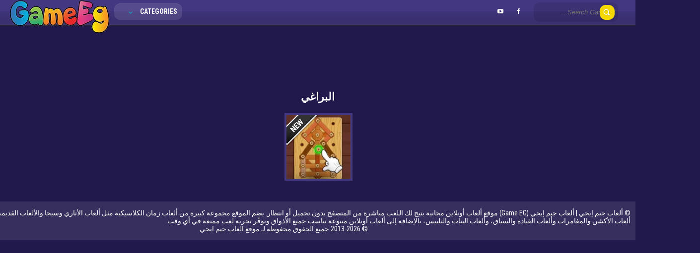

--- FILE ---
content_type: text/html; charset=UTF-8
request_url: https://www.gameeg.com/tag/%D8%A7%D9%84%D8%A8%D8%B1%D8%A7%D8%BA%D9%8A/
body_size: 7102
content:
<!doctype html>
<!--[if IE 8]><html class="ie-8" dir="rtl" lang="ar"><![endif]-->
<!--[if IE 9]><html class="ie-9" dir="rtl" lang="ar"><![endif]-->
<!--[if (gt IE 9)|!(IE)]><!--><html dir="rtl" lang="ar"><!--<![endif]-->
<head>
<meta charset="UTF-8">
<meta name=viewport content="width=device-width, initial-scale=1">
<meta name='robots' content='index, follow, max-image-preview:large, max-snippet:-1, max-video-preview:-1' />

	<!-- This site is optimized with the Yoast SEO plugin v26.6 - https://yoast.com/wordpress/plugins/seo/ -->
	<title>البراغي | ألعاب جيم إيجي</title>
	<link rel="canonical" href="https://www.gameeg.com/tag/البراغي/" />
	<meta property="og:locale" content="ar_AR" />
	<meta property="og:type" content="article" />
	<meta property="og:title" content="البراغي | ألعاب جيم إيجي" />
	<meta property="og:url" content="https://www.gameeg.com/tag/البراغي/" />
	<meta property="og:site_name" content="ألعاب جيم إيجي" />
	<meta property="og:image" content="https://www.gameeg.com/wp-content/uploads/2025/12/gameeg.webp" />
	<meta property="og:image:width" content="512" />
	<meta property="og:image:height" content="512" />
	<meta property="og:image:type" content="image/webp" />
	<meta name="twitter:card" content="summary_large_image" />
	<script type="application/ld+json" class="yoast-schema-graph">{"@context":"https://schema.org","@graph":[{"@type":"CollectionPage","@id":"https://www.gameeg.com/tag/%d8%a7%d9%84%d8%a8%d8%b1%d8%a7%d8%ba%d9%8a/","url":"https://www.gameeg.com/tag/%d8%a7%d9%84%d8%a8%d8%b1%d8%a7%d8%ba%d9%8a/","name":"البراغي | ألعاب جيم إيجي","isPartOf":{"@id":"https://www.gameeg.com/#website"},"primaryImageOfPage":{"@id":"https://www.gameeg.com/tag/%d8%a7%d9%84%d8%a8%d8%b1%d8%a7%d8%ba%d9%8a/#primaryimage"},"image":{"@id":"https://www.gameeg.com/tag/%d8%a7%d9%84%d8%a8%d8%b1%d8%a7%d8%ba%d9%8a/#primaryimage"},"thumbnailUrl":"https://www.gameeg.com/wp-content/uploads/2024/07/Unscrew-the-screws.webp","breadcrumb":{"@id":"https://www.gameeg.com/tag/%d8%a7%d9%84%d8%a8%d8%b1%d8%a7%d8%ba%d9%8a/#breadcrumb"},"inLanguage":"ar"},{"@type":"ImageObject","inLanguage":"ar","@id":"https://www.gameeg.com/tag/%d8%a7%d9%84%d8%a8%d8%b1%d8%a7%d8%ba%d9%8a/#primaryimage","url":"https://www.gameeg.com/wp-content/uploads/2024/07/Unscrew-the-screws.webp","contentUrl":"https://www.gameeg.com/wp-content/uploads/2024/07/Unscrew-the-screws.webp","width":200,"height":200},{"@type":"BreadcrumbList","@id":"https://www.gameeg.com/tag/%d8%a7%d9%84%d8%a8%d8%b1%d8%a7%d8%ba%d9%8a/#breadcrumb","itemListElement":[{"@type":"ListItem","position":1,"name":"الرئيسية","item":"https://www.gameeg.com/"},{"@type":"ListItem","position":2,"name":"البراغي"}]},{"@type":"WebSite","@id":"https://www.gameeg.com/#website","url":"https://www.gameeg.com/","name":"العاب جيم ايجي","description":"ألعاب جيم إيجي (Game EG) موقع ألعاب أونلاين مجانية يتيح لك اللعب مباشرة من المتصفح بدون تحميل أو انتظار. يضم الموقع مجموعة كبيرة من ألعاب زمان الكلاسيكية مثل ألعاب الأتاري وسيجا والألعاب القديمة الأصلية، إلى جانب ألعاب الأكشن والمغامرات وألعاب القيادة والسباق، وألعاب البنات والتلبيس، بالإضافة إلى ألعاب أونلاين متنوعة تناسب جميع الأذواق وتوفّر تجربة لعب ممتعة في أي وقت.","publisher":{"@id":"https://www.gameeg.com/#organization"},"alternateName":"جيم ايجي","potentialAction":[{"@type":"SearchAction","target":{"@type":"EntryPoint","urlTemplate":"https://www.gameeg.com/?s={search_term_string}"},"query-input":{"@type":"PropertyValueSpecification","valueRequired":true,"valueName":"search_term_string"}}],"inLanguage":"ar"},{"@type":"Organization","@id":"https://www.gameeg.com/#organization","name":"العاب جيم ايجي","alternateName":"gameeg","url":"https://www.gameeg.com/","logo":{"@type":"ImageObject","inLanguage":"ar","@id":"https://www.gameeg.com/#/schema/logo/image/","url":"https://www.gameeg.com/wp-content/uploads/2024/09/icon.png","contentUrl":"https://www.gameeg.com/wp-content/uploads/2024/09/icon.png","width":512,"height":512,"caption":"العاب جيم ايجي"},"image":{"@id":"https://www.gameeg.com/#/schema/logo/image/"}}]}</script>
	<!-- / Yoast SEO plugin. -->


<link rel='dns-prefetch' href='//fonts.googleapis.com' />
<style id='wp-img-auto-sizes-contain-inline-css' type='text/css'>
img:is([sizes=auto i],[sizes^="auto," i]){contain-intrinsic-size:3000px 1500px}
/*# sourceURL=wp-img-auto-sizes-contain-inline-css */
</style>
<style id='wp-block-library-inline-css' type='text/css'>
:root{--wp-block-synced-color:#7a00df;--wp-block-synced-color--rgb:122,0,223;--wp-bound-block-color:var(--wp-block-synced-color);--wp-editor-canvas-background:#ddd;--wp-admin-theme-color:#007cba;--wp-admin-theme-color--rgb:0,124,186;--wp-admin-theme-color-darker-10:#006ba1;--wp-admin-theme-color-darker-10--rgb:0,107,160.5;--wp-admin-theme-color-darker-20:#005a87;--wp-admin-theme-color-darker-20--rgb:0,90,135;--wp-admin-border-width-focus:2px}@media (min-resolution:192dpi){:root{--wp-admin-border-width-focus:1.5px}}.wp-element-button{cursor:pointer}:root .has-very-light-gray-background-color{background-color:#eee}:root .has-very-dark-gray-background-color{background-color:#313131}:root .has-very-light-gray-color{color:#eee}:root .has-very-dark-gray-color{color:#313131}:root .has-vivid-green-cyan-to-vivid-cyan-blue-gradient-background{background:linear-gradient(135deg,#00d084,#0693e3)}:root .has-purple-crush-gradient-background{background:linear-gradient(135deg,#34e2e4,#4721fb 50%,#ab1dfe)}:root .has-hazy-dawn-gradient-background{background:linear-gradient(135deg,#faaca8,#dad0ec)}:root .has-subdued-olive-gradient-background{background:linear-gradient(135deg,#fafae1,#67a671)}:root .has-atomic-cream-gradient-background{background:linear-gradient(135deg,#fdd79a,#004a59)}:root .has-nightshade-gradient-background{background:linear-gradient(135deg,#330968,#31cdcf)}:root .has-midnight-gradient-background{background:linear-gradient(135deg,#020381,#2874fc)}:root{--wp--preset--font-size--normal:16px;--wp--preset--font-size--huge:42px}.has-regular-font-size{font-size:1em}.has-larger-font-size{font-size:2.625em}.has-normal-font-size{font-size:var(--wp--preset--font-size--normal)}.has-huge-font-size{font-size:var(--wp--preset--font-size--huge)}.has-text-align-center{text-align:center}.has-text-align-left{text-align:left}.has-text-align-right{text-align:right}.has-fit-text{white-space:nowrap!important}#end-resizable-editor-section{display:none}.aligncenter{clear:both}.items-justified-left{justify-content:flex-start}.items-justified-center{justify-content:center}.items-justified-right{justify-content:flex-end}.items-justified-space-between{justify-content:space-between}.screen-reader-text{border:0;clip-path:inset(50%);height:1px;margin:-1px;overflow:hidden;padding:0;position:absolute;width:1px;word-wrap:normal!important}.screen-reader-text:focus{background-color:#ddd;clip-path:none;color:#444;display:block;font-size:1em;height:auto;left:5px;line-height:normal;padding:15px 23px 14px;text-decoration:none;top:5px;width:auto;z-index:100000}html :where(.has-border-color){border-style:solid}html :where([style*=border-top-color]){border-top-style:solid}html :where([style*=border-right-color]){border-right-style:solid}html :where([style*=border-bottom-color]){border-bottom-style:solid}html :where([style*=border-left-color]){border-left-style:solid}html :where([style*=border-width]){border-style:solid}html :where([style*=border-top-width]){border-top-style:solid}html :where([style*=border-right-width]){border-right-style:solid}html :where([style*=border-bottom-width]){border-bottom-style:solid}html :where([style*=border-left-width]){border-left-style:solid}html :where(img[class*=wp-image-]){height:auto;max-width:100%}:where(figure){margin:0 0 1em}html :where(.is-position-sticky){--wp-admin--admin-bar--position-offset:var(--wp-admin--admin-bar--height,0px)}@media screen and (max-width:600px){html :where(.is-position-sticky){--wp-admin--admin-bar--position-offset:0px}}

/*# sourceURL=wp-block-library-inline-css */
</style><style id='global-styles-inline-css' type='text/css'>
:root{--wp--preset--aspect-ratio--square: 1;--wp--preset--aspect-ratio--4-3: 4/3;--wp--preset--aspect-ratio--3-4: 3/4;--wp--preset--aspect-ratio--3-2: 3/2;--wp--preset--aspect-ratio--2-3: 2/3;--wp--preset--aspect-ratio--16-9: 16/9;--wp--preset--aspect-ratio--9-16: 9/16;--wp--preset--color--black: #000000;--wp--preset--color--cyan-bluish-gray: #abb8c3;--wp--preset--color--white: #ffffff;--wp--preset--color--pale-pink: #f78da7;--wp--preset--color--vivid-red: #cf2e2e;--wp--preset--color--luminous-vivid-orange: #ff6900;--wp--preset--color--luminous-vivid-amber: #fcb900;--wp--preset--color--light-green-cyan: #7bdcb5;--wp--preset--color--vivid-green-cyan: #00d084;--wp--preset--color--pale-cyan-blue: #8ed1fc;--wp--preset--color--vivid-cyan-blue: #0693e3;--wp--preset--color--vivid-purple: #9b51e0;--wp--preset--gradient--vivid-cyan-blue-to-vivid-purple: linear-gradient(135deg,rgb(6,147,227) 0%,rgb(155,81,224) 100%);--wp--preset--gradient--light-green-cyan-to-vivid-green-cyan: linear-gradient(135deg,rgb(122,220,180) 0%,rgb(0,208,130) 100%);--wp--preset--gradient--luminous-vivid-amber-to-luminous-vivid-orange: linear-gradient(135deg,rgb(252,185,0) 0%,rgb(255,105,0) 100%);--wp--preset--gradient--luminous-vivid-orange-to-vivid-red: linear-gradient(135deg,rgb(255,105,0) 0%,rgb(207,46,46) 100%);--wp--preset--gradient--very-light-gray-to-cyan-bluish-gray: linear-gradient(135deg,rgb(238,238,238) 0%,rgb(169,184,195) 100%);--wp--preset--gradient--cool-to-warm-spectrum: linear-gradient(135deg,rgb(74,234,220) 0%,rgb(151,120,209) 20%,rgb(207,42,186) 40%,rgb(238,44,130) 60%,rgb(251,105,98) 80%,rgb(254,248,76) 100%);--wp--preset--gradient--blush-light-purple: linear-gradient(135deg,rgb(255,206,236) 0%,rgb(152,150,240) 100%);--wp--preset--gradient--blush-bordeaux: linear-gradient(135deg,rgb(254,205,165) 0%,rgb(254,45,45) 50%,rgb(107,0,62) 100%);--wp--preset--gradient--luminous-dusk: linear-gradient(135deg,rgb(255,203,112) 0%,rgb(199,81,192) 50%,rgb(65,88,208) 100%);--wp--preset--gradient--pale-ocean: linear-gradient(135deg,rgb(255,245,203) 0%,rgb(182,227,212) 50%,rgb(51,167,181) 100%);--wp--preset--gradient--electric-grass: linear-gradient(135deg,rgb(202,248,128) 0%,rgb(113,206,126) 100%);--wp--preset--gradient--midnight: linear-gradient(135deg,rgb(2,3,129) 0%,rgb(40,116,252) 100%);--wp--preset--font-size--small: 13px;--wp--preset--font-size--medium: 20px;--wp--preset--font-size--large: 36px;--wp--preset--font-size--x-large: 42px;--wp--preset--spacing--20: 0.44rem;--wp--preset--spacing--30: 0.67rem;--wp--preset--spacing--40: 1rem;--wp--preset--spacing--50: 1.5rem;--wp--preset--spacing--60: 2.25rem;--wp--preset--spacing--70: 3.38rem;--wp--preset--spacing--80: 5.06rem;--wp--preset--shadow--natural: 6px 6px 9px rgba(0, 0, 0, 0.2);--wp--preset--shadow--deep: 12px 12px 50px rgba(0, 0, 0, 0.4);--wp--preset--shadow--sharp: 6px 6px 0px rgba(0, 0, 0, 0.2);--wp--preset--shadow--outlined: 6px 6px 0px -3px rgb(255, 255, 255), 6px 6px rgb(0, 0, 0);--wp--preset--shadow--crisp: 6px 6px 0px rgb(0, 0, 0);}:where(.is-layout-flex){gap: 0.5em;}:where(.is-layout-grid){gap: 0.5em;}body .is-layout-flex{display: flex;}.is-layout-flex{flex-wrap: wrap;align-items: center;}.is-layout-flex > :is(*, div){margin: 0;}body .is-layout-grid{display: grid;}.is-layout-grid > :is(*, div){margin: 0;}:where(.wp-block-columns.is-layout-flex){gap: 2em;}:where(.wp-block-columns.is-layout-grid){gap: 2em;}:where(.wp-block-post-template.is-layout-flex){gap: 1.25em;}:where(.wp-block-post-template.is-layout-grid){gap: 1.25em;}.has-black-color{color: var(--wp--preset--color--black) !important;}.has-cyan-bluish-gray-color{color: var(--wp--preset--color--cyan-bluish-gray) !important;}.has-white-color{color: var(--wp--preset--color--white) !important;}.has-pale-pink-color{color: var(--wp--preset--color--pale-pink) !important;}.has-vivid-red-color{color: var(--wp--preset--color--vivid-red) !important;}.has-luminous-vivid-orange-color{color: var(--wp--preset--color--luminous-vivid-orange) !important;}.has-luminous-vivid-amber-color{color: var(--wp--preset--color--luminous-vivid-amber) !important;}.has-light-green-cyan-color{color: var(--wp--preset--color--light-green-cyan) !important;}.has-vivid-green-cyan-color{color: var(--wp--preset--color--vivid-green-cyan) !important;}.has-pale-cyan-blue-color{color: var(--wp--preset--color--pale-cyan-blue) !important;}.has-vivid-cyan-blue-color{color: var(--wp--preset--color--vivid-cyan-blue) !important;}.has-vivid-purple-color{color: var(--wp--preset--color--vivid-purple) !important;}.has-black-background-color{background-color: var(--wp--preset--color--black) !important;}.has-cyan-bluish-gray-background-color{background-color: var(--wp--preset--color--cyan-bluish-gray) !important;}.has-white-background-color{background-color: var(--wp--preset--color--white) !important;}.has-pale-pink-background-color{background-color: var(--wp--preset--color--pale-pink) !important;}.has-vivid-red-background-color{background-color: var(--wp--preset--color--vivid-red) !important;}.has-luminous-vivid-orange-background-color{background-color: var(--wp--preset--color--luminous-vivid-orange) !important;}.has-luminous-vivid-amber-background-color{background-color: var(--wp--preset--color--luminous-vivid-amber) !important;}.has-light-green-cyan-background-color{background-color: var(--wp--preset--color--light-green-cyan) !important;}.has-vivid-green-cyan-background-color{background-color: var(--wp--preset--color--vivid-green-cyan) !important;}.has-pale-cyan-blue-background-color{background-color: var(--wp--preset--color--pale-cyan-blue) !important;}.has-vivid-cyan-blue-background-color{background-color: var(--wp--preset--color--vivid-cyan-blue) !important;}.has-vivid-purple-background-color{background-color: var(--wp--preset--color--vivid-purple) !important;}.has-black-border-color{border-color: var(--wp--preset--color--black) !important;}.has-cyan-bluish-gray-border-color{border-color: var(--wp--preset--color--cyan-bluish-gray) !important;}.has-white-border-color{border-color: var(--wp--preset--color--white) !important;}.has-pale-pink-border-color{border-color: var(--wp--preset--color--pale-pink) !important;}.has-vivid-red-border-color{border-color: var(--wp--preset--color--vivid-red) !important;}.has-luminous-vivid-orange-border-color{border-color: var(--wp--preset--color--luminous-vivid-orange) !important;}.has-luminous-vivid-amber-border-color{border-color: var(--wp--preset--color--luminous-vivid-amber) !important;}.has-light-green-cyan-border-color{border-color: var(--wp--preset--color--light-green-cyan) !important;}.has-vivid-green-cyan-border-color{border-color: var(--wp--preset--color--vivid-green-cyan) !important;}.has-pale-cyan-blue-border-color{border-color: var(--wp--preset--color--pale-cyan-blue) !important;}.has-vivid-cyan-blue-border-color{border-color: var(--wp--preset--color--vivid-cyan-blue) !important;}.has-vivid-purple-border-color{border-color: var(--wp--preset--color--vivid-purple) !important;}.has-vivid-cyan-blue-to-vivid-purple-gradient-background{background: var(--wp--preset--gradient--vivid-cyan-blue-to-vivid-purple) !important;}.has-light-green-cyan-to-vivid-green-cyan-gradient-background{background: var(--wp--preset--gradient--light-green-cyan-to-vivid-green-cyan) !important;}.has-luminous-vivid-amber-to-luminous-vivid-orange-gradient-background{background: var(--wp--preset--gradient--luminous-vivid-amber-to-luminous-vivid-orange) !important;}.has-luminous-vivid-orange-to-vivid-red-gradient-background{background: var(--wp--preset--gradient--luminous-vivid-orange-to-vivid-red) !important;}.has-very-light-gray-to-cyan-bluish-gray-gradient-background{background: var(--wp--preset--gradient--very-light-gray-to-cyan-bluish-gray) !important;}.has-cool-to-warm-spectrum-gradient-background{background: var(--wp--preset--gradient--cool-to-warm-spectrum) !important;}.has-blush-light-purple-gradient-background{background: var(--wp--preset--gradient--blush-light-purple) !important;}.has-blush-bordeaux-gradient-background{background: var(--wp--preset--gradient--blush-bordeaux) !important;}.has-luminous-dusk-gradient-background{background: var(--wp--preset--gradient--luminous-dusk) !important;}.has-pale-ocean-gradient-background{background: var(--wp--preset--gradient--pale-ocean) !important;}.has-electric-grass-gradient-background{background: var(--wp--preset--gradient--electric-grass) !important;}.has-midnight-gradient-background{background: var(--wp--preset--gradient--midnight) !important;}.has-small-font-size{font-size: var(--wp--preset--font-size--small) !important;}.has-medium-font-size{font-size: var(--wp--preset--font-size--medium) !important;}.has-large-font-size{font-size: var(--wp--preset--font-size--large) !important;}.has-x-large-font-size{font-size: var(--wp--preset--font-size--x-large) !important;}
/*# sourceURL=global-styles-inline-css */
</style>

<style id='classic-theme-styles-inline-css' type='text/css'>
/*! This file is auto-generated */
.wp-block-button__link{color:#fff;background-color:#32373c;border-radius:9999px;box-shadow:none;text-decoration:none;padding:calc(.667em + 2px) calc(1.333em + 2px);font-size:1.125em}.wp-block-file__button{background:#32373c;color:#fff;text-decoration:none}
/*# sourceURL=/wp-includes/css/classic-themes.min.css */
</style>
<link rel='stylesheet' id='kizitheme-style-css' href='https://www.gameeg.com/wp-content/themes/kizitheme/style.css?ver=6.9' type='text/css' media='all' />
<link rel='stylesheet' id='kizitheme-skeleton-css' href='https://www.gameeg.com/wp-content/themes/kizitheme/css/skeleton.css?ver=6.9' type='text/css' media='all' />
<link rel='stylesheet' id='kizitheme-iconfont-css' href='https://www.gameeg.com/wp-content/themes/kizitheme/css/iconfont.css?ver=6.9' type='text/css' media='all' />
<link rel='stylesheet' id='kizitheme-google_fonts-css' href='//fonts.googleapis.com/css?family=Roboto+Condensed%3A400%2C700%2C300&#038;ver=6.9' type='text/css' media='all' />
<script type="text/javascript" src="https://www.gameeg.com/wp-includes/js/jquery/jquery.min.js?ver=3.7.1" id="jquery-core-js"></script>
<script type="text/javascript" src="https://www.gameeg.com/wp-includes/js/jquery/jquery-migrate.min.js?ver=3.4.1" id="jquery-migrate-js"></script>

<meta name="generator" content="MyArcadePlugin Pro 6.5.0" />
<!--[if lt IE 9]><link rel="stylesheet" href="https://www.gameeg.com/wp-content/themes/kizitheme/css/ie.css"><![endif]--><style type="text/css">
body { background-color: #21194c; background-image: url(); background-repeat: repeat; background-position: top center; background-attachment: scroll;  }header.logo a { background-image: url(https://www.gameeg.com/wp-content/uploads/2025/12/logo-gameeg.webp); }a, a:active, a:visited {color: }
a:hover {color: #00bcd4}
#header, .title-special {background-color: #423780}
#header, .games, .title-special {border-color: #423780}
.games .playbttn, .pagenavi span.current, a.btn2 {background-color: #00bcd4}
a.btn2, .games:hover {border-color: #00bcd4}
.games .playbttn:hover, .title-special span.logofont, .menu span.icon:before, a.btn2 span.icon:before, .menu ul.actions a:hover {color: #00bcd4}
.pagenavi { display: none; }
</style><link rel="shortcut icon" type="image/png" href="https://www.gameeg.com/wp-content/themes/kizitheme/images/favicon.png"><link rel="icon" href="https://www.gameeg.com/wp-content/uploads/2025/12/cropped-gameeg-32x32.webp" sizes="32x32" />
<link rel="icon" href="https://www.gameeg.com/wp-content/uploads/2025/12/cropped-gameeg-192x192.webp" sizes="192x192" />
<link rel="apple-touch-icon" href="https://www.gameeg.com/wp-content/uploads/2025/12/cropped-gameeg-180x180.webp" />
<meta name="msapplication-TileImage" content="https://www.gameeg.com/wp-content/uploads/2025/12/cropped-gameeg-270x270.webp" />
</head>

<body class="rtl archive tag tag-1711 wp-theme-kizitheme">
  <header id="header">
    <div id="header_wrap">
      <div class="logo">
                    <div class="logo">
              <a href="https://www.gameeg.com" title="ألعاب جيم إيجي"><img src="https://www.gameeg.com/wp-content/uploads/2025/12/logo-gameeg.webp" alt="ألعاب جيم إيجي"></a>
            </div>
              </div>

      <div class="header-search">
        <form method="get" id="searchform" action="https://www.gameeg.com">
          <input type="submit" class="submitbttn" value="" />
          <input type="text" placeholder="Search Games..." name="s" id="s" class="text" />
        </form>
      </div>

      <div class="menu">
        <a class="btn" href="#">Categories <span class="icon icon-angle-down"></span></a>
        <ul class="actions">
          	<li class="cat-item cat-item-22232"><a href="https://www.gameeg.com/cat/action-games/">Action games</a>
</li>
	<li class="cat-item cat-item-39"><a href="https://www.gameeg.com/cat/%d8%a7%d9%84%d8%b9%d8%a7%d8%a8-%d8%a7%d8%aa%d8%a7%d8%b1%d9%8a-%d8%b2%d9%85%d8%a7%d9%86/">العاب اتاري زمان</a>
</li>
	<li class="cat-item cat-item-40"><a href="https://www.gameeg.com/cat/%d8%a7%d9%84%d8%b9%d8%a7%d8%a8-%d8%a7%d9%83%d8%b4%d9%86/">العاب اكشن</a>
</li>
	<li class="cat-item cat-item-41"><a href="https://www.gameeg.com/cat/%d8%a7%d9%84%d8%b9%d8%a7%d8%a8-%d8%a8%d9%86%d8%a7%d8%aa/">العاب بنات</a>
</li>
	<li class="cat-item cat-item-42"><a href="https://www.gameeg.com/cat/%d8%a7%d9%84%d8%b9%d8%a7%d8%a8-%d8%b0%d9%83%d8%a7%d8%a1/">العاب ذكاء</a>
</li>
	<li class="cat-item cat-item-43"><a href="https://www.gameeg.com/cat/%d8%a7%d9%84%d8%b9%d8%a7%d8%a8-%d8%b1%d9%8a%d8%a7%d8%b6%d8%a9/">العاب رياضة</a>
</li>
	<li class="cat-item cat-item-44"><a href="https://www.gameeg.com/cat/%d8%a7%d9%84%d8%b9%d8%a7%d8%a8-%d9%82%d8%af%d9%8a%d9%85%d8%a9/">العاب قديمة</a>
</li>
	<li class="cat-item cat-item-45"><a href="https://www.gameeg.com/cat/%d8%a7%d9%84%d8%b9%d8%a7%d8%a8-%d9%82%d9%8a%d8%a7%d8%af%d8%a9/">العاب قيادة</a>
</li>
	<li class="cat-item cat-item-46"><a href="https://www.gameeg.com/cat/%d8%a7%d9%84%d8%b9%d8%a7%d8%a8-%d9%85%d8%aa%d9%86%d9%88%d8%b9%d8%a9/">العاب متنوعة</a>
</li>
        </ul>
      </div>

      <div class="social">
        <ul>
          <li class="facebook"><a href="https://web.facebook.com/jhhtyhyj/"><span class="icon icon-facebook"></span></a></li>                              <li class="youtube"><a href="https://www.youtube.com/@Gameeg"><span class="icon icon-youtube-play"></span></a></li>        </ul>
      </div>
    </div>
  </header>

  <div class="fixheader"></div>
<div class="ad728wrap">
  <div class="ad728">
    <script async src="https://pagead2.googlesyndication.com/pagead/js/adsbygoogle.js?client=ca-pub-5445327905128926"
     crossorigin="anonymous"></script>
<!-- 728x90 banner here. -->
<ins class="adsbygoogle"
     style="display:inline-block;width:728px;height:90px"
     data-ad-client="ca-pub-5445327905128926"
     data-ad-slot="3865738379"></ins>
<script>
     (adsbygoogle = window.adsbygoogle || []).push({});
</script>  </div>
</div>
<div id="games_wrap">
  <div class="padding-10">
    <h1>
      البراغي    </h1>
  </div>

    <div id="games">
          <div class="games">
        <div class="new-badge"></div>        <a href="https://www.gameeg.com/%d9%84%d8%b9%d8%a8%d8%a9-%d9%81%d9%83-%d8%a7%d9%84%d8%a8%d8%b1%d8%a7%d8%ba%d9%8a/" title="لعبة فك البراغي">
          <div class="thumb">
            <div class="gametitle">
              لعبة فك البراغي            </div>

            <div class="playbttn">
              Play            </div>

            <img src="https://www.gameeg.com/wp-content/uploads/2024/07/Unscrew-the-screws-150x150.webp" width="137" height="137"  alt="لعبة فك البراغي" />          </div>
        </a>
    </div>
        </div>
  </div>

<footer id="footer">
	<div class="container-1400">
		© ألعاب جيم إيجي | ألعاب جيم إيجي (Game EG) موقع ألعاب أونلاين مجانية يتيح لك اللعب مباشرة من المتصفح بدون تحميل أو انتظار. يضم الموقع مجموعة كبيرة من ألعاب زمان الكلاسيكية مثل ألعاب الأتاري وسيجا والألعاب القديمة الأصلية، إلى جانب ألعاب الأكشن والمغامرات وألعاب القيادة والسباق، وألعاب البنات والتلبيس، بالإضافة إلى ألعاب أونلاين متنوعة تناسب جميع الأذواق وتوفّر تجربة لعب ممتعة في أي وقت.         <center>
<p> © 2013-2026 جميع الحقوق محفوظه لـ موقع العاب جيم ايجي.</p>
		</center>
	</div>
</footer>

<script async src="https://pagead2.googlesyndication.com/pagead/js/adsbygoogle.js?client=ca-pub-5445327905128926"
     crossorigin="anonymous"></script>
<!-- Google tag (gtag.js) -->
<script async src="https://www.googletagmanager.com/gtag/js?id=G-0PE5GF8VFD"></script>
<script>
  window.dataLayer = window.dataLayer || [];
  function gtag(){dataLayer.push(arguments);}
  gtag('js', new Date());

  gtag('config', 'G-0PE5GF8VFD');
</script>
<script type="speculationrules">
{"prefetch":[{"source":"document","where":{"and":[{"href_matches":"/*"},{"not":{"href_matches":["/wp-*.php","/wp-admin/*","/wp-content/uploads/*","/wp-content/*","/wp-content/plugins/*","/wp-content/themes/kizitheme/*","/*\\?(.+)"]}},{"not":{"selector_matches":"a[rel~=\"nofollow\"]"}},{"not":{"selector_matches":".no-prefetch, .no-prefetch a"}}]},"eagerness":"conservative"}]}
</script>

<!-- Powered by MyArcadePlugin Pro - http://myarcadeplugin.com -->
<script type="text/javascript" id="infinite-scroll-js-extra">
/* <![CDATA[ */
var infinite_scroll = "{\"loading\":{\"msgText\":\"\u003Cem\u003E...Download more games\u003C\\/em\u003E\",\"finishedMsg\":\"\u003Cem\u003ENo additional posts.\u003C\\/em\u003E\",\"img\":\"https:\\/\\/gameeg.com\\/wp-content\\/themes\\/kizitheme\\/images\\/loading.gif\"},\"nextSelector\":\".pagenavi a:last\",\"navSelector\":\".pagenavi\",\"itemSelector\":\".games\",\"contentSelector\":\"#games\",\"debug\":true,\"behavior\":\"masonry\",\"callback\":\"\"}";
//# sourceURL=infinite-scroll-js-extra
/* ]]> */
</script>
<script type="text/javascript" src="https://www.gameeg.com/wp-content/plugins/infinite-scroll/js/front-end/jquery.infinitescroll.js?ver=2.6.1" id="infinite-scroll-js"></script>
<script type="text/javascript" src="https://www.gameeg.com/wp-content/plugins/infinite-scroll/behaviors/masonry-isotope.js?ver=2.6.1" id="infinite-scroll-behavior-js"></script>
<script type="text/javascript" id="pll_cookie_script-js-after">
/* <![CDATA[ */
(function() {
				var expirationDate = new Date();
				expirationDate.setTime( expirationDate.getTime() + 31536000 * 1000 );
				document.cookie = "pll_language=ar; expires=" + expirationDate.toUTCString() + "; path=/; domain=www.gameeg.com; secure; SameSite=Lax";
			}());

//# sourceURL=pll_cookie_script-js-after
/* ]]> */
</script>
<script type="text/javascript" src="https://www.gameeg.com/wp-includes/js/imagesloaded.min.js?ver=5.0.0" id="imagesloaded-js"></script>
<script type="text/javascript" src="https://www.gameeg.com/wp-includes/js/masonry.min.js?ver=4.2.2" id="masonry-js"></script>
<script type="text/javascript" src="https://www.gameeg.com/wp-content/themes/kizitheme/js/general.js?ver=6.9" id="kizitheme-scripts-js"></script>
<script type="text/javascript">
// Because the `wp_localize_script` method makes everything a string
infinite_scroll = jQuery.parseJSON(infinite_scroll);

jQuery( infinite_scroll.contentSelector ).infinitescroll( infinite_scroll, function(newElements, data, url) { eval(infinite_scroll.callback); });
</script>
</body>
</html>

--- FILE ---
content_type: text/html; charset=utf-8
request_url: https://www.google.com/recaptcha/api2/aframe
body_size: 268
content:
<!DOCTYPE HTML><html><head><meta http-equiv="content-type" content="text/html; charset=UTF-8"></head><body><script nonce="4ut6_UHsNw9WN8vvILt9zQ">/** Anti-fraud and anti-abuse applications only. See google.com/recaptcha */ try{var clients={'sodar':'https://pagead2.googlesyndication.com/pagead/sodar?'};window.addEventListener("message",function(a){try{if(a.source===window.parent){var b=JSON.parse(a.data);var c=clients[b['id']];if(c){var d=document.createElement('img');d.src=c+b['params']+'&rc='+(localStorage.getItem("rc::a")?sessionStorage.getItem("rc::b"):"");window.document.body.appendChild(d);sessionStorage.setItem("rc::e",parseInt(sessionStorage.getItem("rc::e")||0)+1);localStorage.setItem("rc::h",'1768973713549');}}}catch(b){}});window.parent.postMessage("_grecaptcha_ready", "*");}catch(b){}</script></body></html>

--- FILE ---
content_type: text/css
request_url: https://www.gameeg.com/wp-content/themes/kizitheme/style.css?ver=6.9
body_size: 3505
content:
/*
Theme Name: Kizi Theme
Theme URI: https://myarcadeplugin.com/buy/kizi-theme/
Description: Premium WordPress Arcade Theme based on the best game sites like kizi, friv, yepi, a10 and y8.
Version: 3.2.0
Author: MyArcadePlugin
Author URI: https://myarcadeplugin.com
*/

/* #Animations
================================================== */

@-webkit-keyframes animatedown { from {-webkit-transform:translate(0px, -5px)} to {-webkit-transform:translate(0px, 0px)} }
@-moz-keyframes animatedown { from {-moz-transform:translate(0px, -5px)} to {-moz-transform:translate(0px, 0px)} }
@-ms-keyframes animatedown { from {-ms-transform:translate(0px, -5px)} to {-ms-transform:translate(0px, 0px)} }
@-o-keyframes animatedown { from {-o-transform:translate(0px, -5px)} to {-o-transform:translate(0px, 0px)} }
@keyframes animatedown { from {transform:translate(0px, -5px)} to {transform:translate(0px, 0px)} }

@-webkit-keyframes animateup { from {-webkit-transform:translate(0px, 5px)} to {-webkit-transform:translate(0px, 0px)} }
@-moz-keyframes animateup { from {-moz-transform:translate(0px, 5px)} to {-moz-transform:translate(0px, 0px)} }
@-ms-keyframes animateup { from {-ms-transform:translate(0px, 5px)} to {-ms-transform:translate(0px, 0px)} }
@-o-keyframes animateup { from {-o-transform:translate(0px, 5px)} to {-o-transform:translate(0px, 0px)} }
@keyframes animateup { from {transform:translate(0px, 5px)} to {transform:translate(0px, 0px)} }

@-webkit-keyframes animateleft { from {-webkit-transform:translate(0px, 0px)} to {-webkit-transform:translate(10px, 0px)} }
@-moz-keyframes animateleft { from {-moz-transform:translate(0px, 0px)} to {-moz-transform:translate(10px, 0px)} }
@-ms-keyframes animateleft { from {-ms-transform:translate(0px, 0px)} to {-ms-transform:translate(10px, 0px)} }
@-o-keyframes animateleft { from {-o-transform:translate(0px, 0px)} to {-o-transform:translate(10px, 0px)} }
@keyframes animateleft { from {transform:translate(0px, 0px)} to {transform:translate(10px, 0px)} }

/*-----------------
   GLOBAL
-----------------*/

.clearfix:after {
  content: ".";
  display: block;
  clear: both;
  visibility: hidden;
  line-height: 0;
  height: 0;
}

.clearfix {
  display: inline-block;
}

html[xmlns] .clearfix {
  display: block;
}

* html .clearfix {
  height: 1%;
}

html {
  cursor: url(images/cursor.png), auto;
}

* {
  padding: 0;
  margin: 0;
  -webkit-box-sizing: border-box;
     -moz-box-sizing: border-box;
          box-sizing: border-box;
}

body {
  color: #fff;
  background: #50136c url(images/bg.png) repeat-x;
  background-attachment: fixed;
  font-size: 14px;
  font-family: 'Roboto Condensed', Arial, Helvetica, Sans-serif;
}

input, textarea {
  border: 1px solid rgba(250,250,250,0.1);
  outline: none;
  border-radius: 12px;
  -moz-border-radius: 12px;
  -webkit-border-radius: 12px;
}

.right {
  float: right;
}

a, a:active, a:visited { text-decoration: none; -o-transition:.3s; -ms-transition:.3s; -moz-transition:.3s; -webkit-transition:.3s; transition:.3s; color: #ffc809; border: none; outline: none; }
a:hover { color: #fff; cursor: url(images/cursorhand.png), auto; }

h1 { font-size: 22px; }
h2 { font-size: 18px; }
h3 { font-size: 16px; }
h4 { font-size: 14px; }

.ad728wrap{width: 100%;text-align: center;}

.ad728, .ad336 {
  /*width: 728px;
  height: 90px;*/
  margin: 10px auto;
}

.ad336 {
  width: 336px;
  height: 280px;
}

.ad160 {
  position: absolute;
  left: -170px;
}

.ad160-right {
  position: absolute;
  right: -170px;
}

/********************/

/*  MAIN ELEMENTS   */

/********************/

.blackspace, .main-game, .main {
  background: url(images/blackspace.png);
  overflow: hidden;
  color: #fff;
  width: 100%;
  float: left;
  border-radius: 12px;
  -moz-border-radius: 12px;
  -webkit-border-radius: 12px;
}

.main {
  color: #fff;
  width: 100%;
  float: left;
  margin: 15px 0;
  min-height: 500px;
}

.single_game_wrap {
  position: relative;
  width: 100%;
  float: left;
}

.main-game {
  width: 100%;
  min-height: 500px;
}

.related {
  width: 100%;
  padding: 10px;
  text-align: center;
}

.related h2 {
  margin: 15px;
}

#myarcade_game {
  z-index: 1051;
  position: relative;
}

.lgtbxbg-pofi {
  position:fixed;
  top:0;
  right: 0;
  bottom: 0;
  left: 0;
  z-index: 1050;
  display: none;
  overflow: auto;
  overflow-y: scroll;
  -webkit-overflow-scrolling: touch;
  outline: 0;
  background-color: #000;
}

.border-radius {
  -moz-border-radius: 8px;
  -webkit-border-radius: 8px;
  border-radius: 8px;
}

.border-radius-top {
  -webkit-border-top-left-radius: 8px;
    -webkit-border-top-right-radius: 8px;
    -moz-border-radius-topleft: 8px;
    -moz-border-radius-topright: 8px;
    border-top-left-radius: 8px;
    border-top-right-radius: 8px;
}

.padding-10 {
  padding: 20px;
}

.padding-both {
  padding-top: 10px;
  padding-bottom: 10px;
}

.spacer, .spacer-special {
  height: 1px;
  float: left;
  background: url(images/blackspace.png);
  border-bottom: 1px solid rgba(250,250,250,0.05);
  width: 100%;
  margin: 25px 0;
}

.spacer-special {
  display: none;
  margin: 15px 0;
}

.fixheader {height: 50px;width: 100%;margin-bottom: 10px;}

#header {
  z-index: 9999;
  position: fixed;
  width: 100%;
  background: #6b1891 url(images/dg.png) repeat-x bottom;
  height: 50px;
  border-bottom: 1px solid #6b1891;
  -webkit-box-shadow: 0px 3px 1px 0px rgba(50, 50, 50, 0.5);
    -moz-box-shadow:    0px 3px 1px 0px rgba(50, 50, 50, 0.5);
    box-shadow:         0px 3px 1px 0px rgba(50, 50, 50, 0.5);
}

#header .logo {
  float: left;
}

#header .logo img {
  outline: none;
  border: none;
}

#header_wrap {padding: 0 20px;}

.header-search {
  float: right;
  margin: 5px 15px 15px 0;
  position: relative;
}

.header-search input {
  border: none;
  float: right;
  width: 170px;
  color: #fff;
  padding: 12px 15px;
  background: url(images/blackspace.png);
  -o-transition:.3s; -ms-transition:.3s; -moz-transition:.3s; -webkit-transition:.3s; transition:.3s;
}

.header-search input.text {
  color: #fff;
  color: rgba(250,250,250,0.3);
  font-style: italic;
}

.header-search input:focus {
  color: #fff;
  width: 200px;
  background: url(images/whitespace.png);
}

.header-search .submitbttn, .header-search .submitbttn:hover {
  float: right;
  background: #f4d800 url(images/search.png) no-repeat;
  background-position: 7px 8px;
  height: 30px;
  width: 30px;
  padding: 4px;
  border: none;
  position: absolute;
  right: 7px;
  top: 5px;
  -moz-border-radius: 12px;
  -webkit-border-radius: 12px;
  border-radius: 12px;
}

/* Menu */

.menu {
  margin: 0px 10px;
  float: left;
}

.menu span.icon:before, a.btn2 span.icon:before {
  font-size: 14px;
  color: #ffc809;
  margin: 0 10px 0 0;
}

.menu a.btn, a.btn2 {
  text-transform: uppercase;
  margin: 7px 0;
  float: left;
  color: #fff;
  padding: 7px 10px 8px 25px;
  background: url(images/whitespace.png);
    -moz-border-radius: 12px;
  -webkit-border-radius: 12px;
  border-radius: 12px;
  font-weight: 700;
  font-size: 14px;
  border-top: 1px solid rgba(250,250,250,0.1);
}

a.btn2 { background: #ffc809 url(images/dg.png); background-position: 0 17px; border: 1px solid #ffc809; }

.menu a.btn:hover {
  background: url(images/blackspace.png);
}

.menu a.btn:hover span.icon:before, a.btn2 span.icon:before {
  color: #fff;
}

.menu ul.actions {
    display:none;
    position: absolute;
    background: #fff;
    z-index: 99;
    width: 170px;
    border-radius: 8px;
    -moz-border-radius: 8px;
    -webkit-border-radius: 8px;
    margin: 45px 0 0 5px;
    padding: 5px 10px;
    -webkit-animation:animatedown 0.3s;
    -moz-animation:animatedown 0.3s;
    -ms-animation:animatedown 0.3s;
    -o-animation:animatedown 0.3s;
    animation:animatedown 0.3s;
    font-size: 16px;
    font-weight: 700;
}

.menu ul.actions a {
  color: #222222;
}

.menu ul.actions a:hover {
  color: #ffc809;
}

.menu ul.actions li {
  border-bottom: 1px solid #eeeeee;
  list-style: none;
}

.menu ul.actions li:last-child {
  border-bottom: none;
}

.menu:hover ul.actions {
  display: block;
  max-height: 90vh;
  overflow: auto;
}

.menu ul.actions li a {
  list-style: none;
  display: block;
  width: 100%;
  padding: 8px 15px;
}

/* */

.social span.icon:before {
  font-size: 12px;
}

.social ul {
  float: right;
  list-style: none;
  padding-right: 15px;
  margin: 0;
}

.social ul a {
  color: #fff;
}

.social ul li {
  margin: 12px 0 15px 3px;
  display: inline-block;
}

.social ul li a {
  border-radius: 12px;
  -moz-border-radius: 12px;
  -webkit-border-radius: 12px;
  height: 50px;
  width: 50px;
  padding: 4px 7px 7px 7px;
}

.social ul li.facebook a:hover {
  background: #2b60b8;
}

.social ul li.twitter a:hover {
  background: #459ae2;
}

.social ul li.gplus a:hover {
  background: #d84a38;
}

.social ul li.youtube a:hover {
  background: #c50000;
}

#games_wrap{
  padding-bottom: 20px;
}

#games_wrap h1 {
  text-align: center;
}

#games {
  margin: 0 auto;
}

#games:after {
  content: '';
  display: block;
  clear: both;
}

.games .thumb {
  background: #000;
  width: 100%;
  height: 100%;
  float: left;
}

.games img {
  outline: none;
  border: none;
  width: 100%;
  height: 100%;
  float: left;
  -ms-filter: "progid:DXImageTransform.Microsoft.Alpha(Opacity=100)";
  filter: alpha(opacity=100);
  -moz-opacity: 1;
  -khtml-opacity: 1;
  opacity: 1;
  -o-transition:.3s; -ms-transition:.3s; -moz-transition:.3s; -webkit-transition:.3s; transition:.3s;
}

.games:hover img {
  -ms-filter: "progid:DXImageTransform.Microsoft.Alpha(Opacity=20)";
  filter: alpha(opacity=20);
  -moz-opacity: 0.2;
  -khtml-opacity: 0.2;
  opacity: 0.2;
  -webkit-filter: blur(2px);
}

.games {
  float: left;
  width: 137px;
  height: 137px;
  margin: 0 0 7px 5px;
  border: 4px solid #6b1891;
  /*position: relative;*/
  -webkit-box-shadow: 1px 1px 1px 0px rgba(50, 50, 50, 0.3);
    -moz-box-shadow:    1px 1px 1px 0px rgba(50, 50, 50, 0.3);
    box-shadow:         1px 1px 1px 0px rgba(50, 50, 50, 0.3);
}

.games:hover {
  border-color: #ffc809;
}

.games .gametitle {
  display: none;
  position: absolute;
  color: #fff;
  width: 100%;
  top: 0;
  text-align: center;
  font-weight: 700;
  padding: 20px 10px;
  -webkit-animation:animatedown 0.3s;
    -moz-animation:animatedown 0.3s;
    -ms-animation:animatedown 0.3s;
    -o-animation:animatedown 0.3s;
    animation:animatedown 0.3s;
}

.games .playbttn {
  display: none;
  border-radius: 4px;
  -moz-border-radius: 4px;
  -webkit-border-radius: 4px;
  background: #ffc809;
  padding: 5px 15px;
  position: absolute;
  z-index: 101;
  bottom: 0;
  margin: 20px 35px;
  -webkit-animation:animateup 0.3s;
    -moz-animation:animateup 0.3s;
    -ms-animation:animateup 0.3s;
    -o-animation:animateup 0.3s;
    animation:animateup 0.3s;
    text-transform: uppercase;
    font-weight: 700;
    color: #fff;
    -o-transition:.3s;
    -ms-transition:.3s;
    -moz-transition:.3s;
    -webkit-transition:.3s;
    transition:.3s;
    -webkit-box-shadow: 0px 2px 0px 0px rgba(50, 50, 50, 0.5);
    -moz-box-shadow:    0px 2px 0px 0px rgba(50, 50, 50, 0.5);
    box-shadow:         0px 2px 0px 0px rgba(50, 50, 50, 0.5);
}

.games:hover .playbttn, .games:hover .gametitle {
  display: block;
}

.games .playbttn:hover {
  background: #222222;
  color: #ffc809;
}

.games.w2 {
  width: 282px;
  height: 281px;
}

.games.w2 .thumb, .games.w2 .thumb img {
  width: 100%;
  height: 100%;
}

.games.w2 .playbttn { margin: 130px 110px; }


.games .hot-badge, .games .new-badge {
  background: url(images/badges.png) no-repeat;
  height: 64px;
  width: 65px;
  position: absolute;
  left: 0;
  top: 0;
  z-index: 102;
}

.games .hot-badge {
  background-position: -65px 0;
}

.games:hover .hot-badge, .games:hover .new-badge { display: none; }

#infscr-loading {
  background: url(images/blackspace.png);
  padding: 15px;
  bottom: 60px;
  right: 10px;
  position: fixed;
  z-index: 250;
  border-radius: 12px;
  -moz-border-radius: 12px;
  -webkit-border-radius: 12px;
}

/* */

#footer {
  width: 100%;
  color: #fff;
  padding: 15px 10px;
  background: url(images/whitespace.png);
  margin-top: 15px;
}

#footer a {
  color: #fff;
}

#footer .menu-footer {
  float: left;
}

#footer .menu-footer ul {
  text-align: right;
}

#footer .menu-footer ul li {
  display: inline-block;
  list-style: none;
  margin-right: 10px;
  padding-right: 10px;
}

#footer .menu-footer ul li a {
  padding: 10px;
}

#footer .powered {
  float: left;
}

/* Single */

.title-special {
  height: 50px;
  background: #6b1891 url(images/dg.png) repeat-x bottom;
  box-shadow: 0 1px 0 rgba(0,0,0,0.2);
  border-bottom: 1px solid #6b1891;
  width: 100%;
  padding: 10px;
}

.title-special span.logofont {
  color: #ffc809;
  float: left;
  padding: 8px 0;
  margin-top: -5px;
  padding-right: 15px;
  margin-right: 15px;
  border-right: 1px solid rgba(250,250,250,0.1);
  font-size: 16px;
  font-weight: 700;
}

.title-special .playcount {
  background: url(images/blackspace.png);
  float: right;
  padding: 5px 15px;
}

.title-special .control {
  float: left;
}

.title-special .control ul li {
  display: inline-block;
  list-style: none;
  -ms-filter: "progid:DXImageTransform.Microsoft.Alpha(Opacity=70)";
  filter: alpha(opacity=70);
  -moz-opacity: 0.7;
  -khtml-opacity: 0.7;
  opacity: 0.7;
  margin-right: 5px;
  font-weight: 700;
}

.title-special .control ul li a { color: #fff; }

.title-special .control ul li:hover {
  -ms-filter: "progid:DXImageTransform.Microsoft.Alpha(Opacity=100)";
  filter: alpha(opacity=100);
  -moz-opacity: 1;
  -khtml-opacity: 1;
  opacity: 1;
}

.title-special .control span.icon:before { font-size: 18px; margin-top: 5px; }

.subtitle {
  color: #fff;
  font-size: 16px;
  text-transform: uppercase;
  font-weight: 700;
  background: url(images/blackspace.png);
  width: 100%;
  padding: 10px;
}

.subtitle h1 {
  font-size: 18px;
}

.description {
  padding: 10px auto;
  width: 100%;
}

.thegame {
  background: url(images/blackspace.png);
  width: 100%;
  min-height: 450px;
  display: none;
}

.preloader {
  text-align: center;
  background: url(images/blackspace.png);
  width: 100%;
  min-height: 450px;
  padding-top: 15px;
}

.walkthrough {
  padding: 15px 0;
  width: 100%;
  float: left;
  text-align: center;
  display: none;
  height: 100%;
  max-height: 330px;
  margin-bottom: 15px;
}

/* Responsive Videos */
.video-container {position: relative; padding-bottom: 56.25%; padding-top: 25px; height: 0; margin-bottom: 1em; width: 100%; max-height:330px;}
.video-container iframe {position: absolute; top: 0; left: 0; width: 100%; height: 100%; max-height: 330px;}

.single .tags {
  width: 100%;
  padding: 10px 0;
  border-bottom: 1px solid rgba(0,0,0,0.1);
  text-align: center;
}

.single .tags ul li {
  list-style: none;
  display: inline-block;
  margin: 0 0 0 5px;
  background: url(images/blackspace.png) repeat;
  -moz-border-radius: 8px;
  -webkit-border-radius: 8px;
  border-radius: 8px;
  padding: 5px 10px;
}

.single .tags ul li a {
  color: #fff;
  font-weight: 700;
}

.single .tags ul li:hover { background: url(images/whitespace.png); }

/* Page */
.page p {
  color: #fff;
  margin-bottom: 15px;
}

.notfound {
  text-align: center;
  padding: 150px 0;
}

nav.navigation.pagination {
  margin: 10px;
  text-align: center;
}

.page-numbers {
  display: inline-block;
  font-size: 16px;
	margin: 0 4px;
  border: 1px solid #eee;
  color: #b3a1f8;
  padding: 5px 10px;
	text-decoration: none;
	border-radius: 2px;
  border-radius: 12px;
}
.page-numbers.current,
a.page-numbers:hover {
  background-color: #ffc809;
  color: #000;
}

@media only screen and (min-width: 768px) and (max-width: 959px) {
  .ad160, .ad160-right { display: none; }
}

@media only screen and (max-width: 767px) {
  .ad728 { width: 100%; }
  .social, #footer .menu-footer { display: none; }
  .ad160, .ad160-right { display: none; }
}
@media only screen and (max-width: 730px) {
  .ad728 { display: none; }
}
@media only screen and (max-width: 570px) {
  .header-search {
    display: none;
  }

  .menu {
    float: right;
  }
}

--- FILE ---
content_type: application/javascript
request_url: https://www.gameeg.com/wp-content/themes/kizitheme/js/general.js?ver=6.9
body_size: 278
content:
jQuery(document).ready( function($) {
  $(".walkbtn").click( function(){
    $(".walkthrough").slideToggle("slow");
    $(this).toggleClass("active"); return false;
  });

  $( '#games' ).masonry({
    columnWidth: 145,
    isFitWidth: true,
    itemSelector: '.games'
  });
});